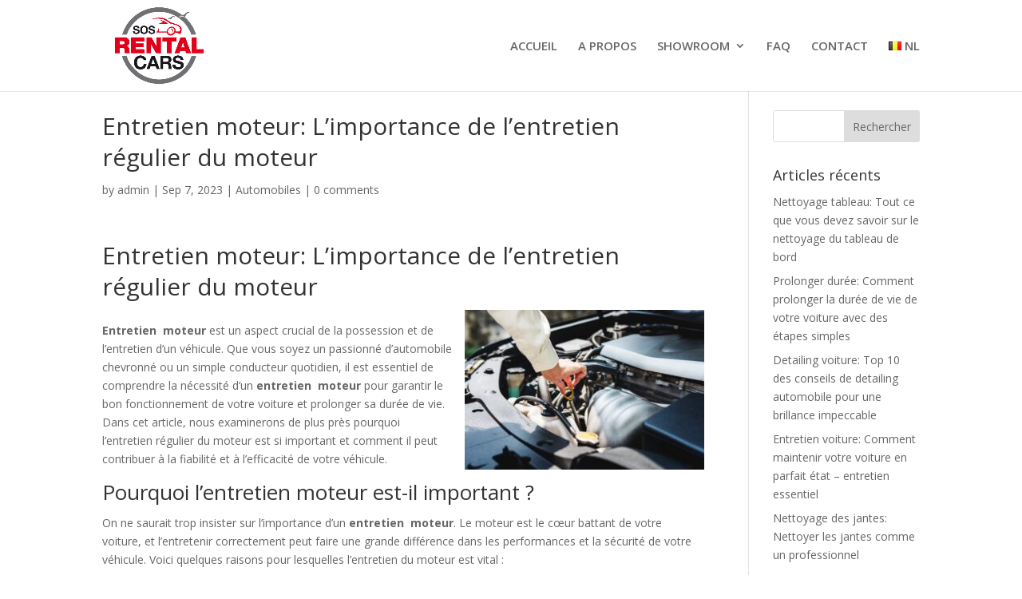

--- FILE ---
content_type: text/html; charset=UTF-8
request_url: https://sosrentalcars.be/fr/entretien-moteur/
body_size: 22461
content:
<!DOCTYPE html>
<html lang="fr-BE" prefix="og: https://ogp.me/ns#">
<head><meta charset="UTF-8" /><script>if(navigator.userAgent.match(/MSIE|Internet Explorer/i)||navigator.userAgent.match(/Trident\/7\..*?rv:11/i)){var href=document.location.href;if(!href.match(/[?&]nowprocket/)){if(href.indexOf("?")==-1){if(href.indexOf("#")==-1){document.location.href=href+"?nowprocket=1"}else{document.location.href=href.replace("#","?nowprocket=1#")}}else{if(href.indexOf("#")==-1){document.location.href=href+"&nowprocket=1"}else{document.location.href=href.replace("#","&nowprocket=1#")}}}}</script><script>class RocketLazyLoadScripts{constructor(){this.triggerEvents=["keydown","mousedown","mousemove","touchmove","touchstart","touchend","wheel"],this.userEventHandler=this._triggerListener.bind(this),this.touchStartHandler=this._onTouchStart.bind(this),this.touchMoveHandler=this._onTouchMove.bind(this),this.touchEndHandler=this._onTouchEnd.bind(this),this.clickHandler=this._onClick.bind(this),this.interceptedClicks=[],window.addEventListener("pageshow",t=>{this.persisted=t.persisted}),window.addEventListener("DOMContentLoaded",()=>{this._preconnect3rdParties()}),this.delayedScripts={normal:[],async:[],defer:[]},this.trash=[],this.allJQueries=[]}_addUserInteractionListener(t){if(document.hidden){t._triggerListener();return}this.triggerEvents.forEach(e=>window.addEventListener(e,t.userEventHandler,{passive:!0})),window.addEventListener("touchstart",t.touchStartHandler,{passive:!0}),window.addEventListener("mousedown",t.touchStartHandler),document.addEventListener("visibilitychange",t.userEventHandler)}_removeUserInteractionListener(){this.triggerEvents.forEach(t=>window.removeEventListener(t,this.userEventHandler,{passive:!0})),document.removeEventListener("visibilitychange",this.userEventHandler)}_onTouchStart(t){"HTML"!==t.target.tagName&&(window.addEventListener("touchend",this.touchEndHandler),window.addEventListener("mouseup",this.touchEndHandler),window.addEventListener("touchmove",this.touchMoveHandler,{passive:!0}),window.addEventListener("mousemove",this.touchMoveHandler),t.target.addEventListener("click",this.clickHandler),this._renameDOMAttribute(t.target,"onclick","rocket-onclick"),this._pendingClickStarted())}_onTouchMove(t){window.removeEventListener("touchend",this.touchEndHandler),window.removeEventListener("mouseup",this.touchEndHandler),window.removeEventListener("touchmove",this.touchMoveHandler,{passive:!0}),window.removeEventListener("mousemove",this.touchMoveHandler),t.target.removeEventListener("click",this.clickHandler),this._renameDOMAttribute(t.target,"rocket-onclick","onclick"),this._pendingClickFinished()}_onTouchEnd(t){window.removeEventListener("touchend",this.touchEndHandler),window.removeEventListener("mouseup",this.touchEndHandler),window.removeEventListener("touchmove",this.touchMoveHandler,{passive:!0}),window.removeEventListener("mousemove",this.touchMoveHandler)}_onClick(t){t.target.removeEventListener("click",this.clickHandler),this._renameDOMAttribute(t.target,"rocket-onclick","onclick"),this.interceptedClicks.push(t),t.preventDefault(),t.stopPropagation(),t.stopImmediatePropagation(),this._pendingClickFinished()}_replayClicks(){window.removeEventListener("touchstart",this.touchStartHandler,{passive:!0}),window.removeEventListener("mousedown",this.touchStartHandler),this.interceptedClicks.forEach(t=>{t.target.dispatchEvent(new MouseEvent("click",{view:t.view,bubbles:!0,cancelable:!0}))})}_waitForPendingClicks(){return new Promise(t=>{this._isClickPending?this._pendingClickFinished=t:t()})}_pendingClickStarted(){this._isClickPending=!0}_pendingClickFinished(){this._isClickPending=!1}_renameDOMAttribute(t,e,r){t.hasAttribute&&t.hasAttribute(e)&&(event.target.setAttribute(r,event.target.getAttribute(e)),event.target.removeAttribute(e))}_triggerListener(){this._removeUserInteractionListener(this),"loading"===document.readyState?document.addEventListener("DOMContentLoaded",this._loadEverythingNow.bind(this)):this._loadEverythingNow()}_preconnect3rdParties(){let t=[];document.querySelectorAll("script[type=rocketlazyloadscript]").forEach(e=>{if(e.hasAttribute("src")){let r=new URL(e.src).origin;r!==location.origin&&t.push({src:r,crossOrigin:e.crossOrigin||"module"===e.getAttribute("data-rocket-type")})}}),t=[...new Map(t.map(t=>[JSON.stringify(t),t])).values()],this._batchInjectResourceHints(t,"preconnect")}async _loadEverythingNow(){this.lastBreath=Date.now(),this._delayEventListeners(this),this._delayJQueryReady(this),this._handleDocumentWrite(),this._registerAllDelayedScripts(),this._preloadAllScripts(),await this._loadScriptsFromList(this.delayedScripts.normal),await this._loadScriptsFromList(this.delayedScripts.defer),await this._loadScriptsFromList(this.delayedScripts.async);try{await this._triggerDOMContentLoaded(),await this._triggerWindowLoad()}catch(t){console.error(t)}window.dispatchEvent(new Event("rocket-allScriptsLoaded")),this._waitForPendingClicks().then(()=>{this._replayClicks()}),this._emptyTrash()}_registerAllDelayedScripts(){document.querySelectorAll("script[type=rocketlazyloadscript]").forEach(t=>{t.hasAttribute("data-rocket-src")?t.hasAttribute("async")&&!1!==t.async?this.delayedScripts.async.push(t):t.hasAttribute("defer")&&!1!==t.defer||"module"===t.getAttribute("data-rocket-type")?this.delayedScripts.defer.push(t):this.delayedScripts.normal.push(t):this.delayedScripts.normal.push(t)})}async _transformScript(t){return new Promise((await this._littleBreath(),navigator.userAgent.indexOf("Firefox/")>0||""===navigator.vendor)?e=>{let r=document.createElement("script");[...t.attributes].forEach(t=>{let e=t.nodeName;"type"!==e&&("data-rocket-type"===e&&(e="type"),"data-rocket-src"===e&&(e="src"),r.setAttribute(e,t.nodeValue))}),t.text&&(r.text=t.text),r.hasAttribute("src")?(r.addEventListener("load",e),r.addEventListener("error",e)):(r.text=t.text,e());try{t.parentNode.replaceChild(r,t)}catch(i){e()}}:async e=>{function r(){t.setAttribute("data-rocket-status","failed"),e()}try{let i=t.getAttribute("data-rocket-type"),n=t.getAttribute("data-rocket-src");t.text,i?(t.type=i,t.removeAttribute("data-rocket-type")):t.removeAttribute("type"),t.addEventListener("load",function r(){t.setAttribute("data-rocket-status","executed"),e()}),t.addEventListener("error",r),n?(t.removeAttribute("data-rocket-src"),t.src=n):t.src="data:text/javascript;base64,"+btoa(t.text)}catch(s){r()}})}async _loadScriptsFromList(t){let e=t.shift();return e&&e.isConnected?(await this._transformScript(e),this._loadScriptsFromList(t)):Promise.resolve()}_preloadAllScripts(){this._batchInjectResourceHints([...this.delayedScripts.normal,...this.delayedScripts.defer,...this.delayedScripts.async],"preload")}_batchInjectResourceHints(t,e){var r=document.createDocumentFragment();t.forEach(t=>{let i=t.getAttribute&&t.getAttribute("data-rocket-src")||t.src;if(i){let n=document.createElement("link");n.href=i,n.rel=e,"preconnect"!==e&&(n.as="script"),t.getAttribute&&"module"===t.getAttribute("data-rocket-type")&&(n.crossOrigin=!0),t.crossOrigin&&(n.crossOrigin=t.crossOrigin),t.integrity&&(n.integrity=t.integrity),r.appendChild(n),this.trash.push(n)}}),document.head.appendChild(r)}_delayEventListeners(t){let e={};function r(t,r){!function t(r){!e[r]&&(e[r]={originalFunctions:{add:r.addEventListener,remove:r.removeEventListener},eventsToRewrite:[]},r.addEventListener=function(){arguments[0]=i(arguments[0]),e[r].originalFunctions.add.apply(r,arguments)},r.removeEventListener=function(){arguments[0]=i(arguments[0]),e[r].originalFunctions.remove.apply(r,arguments)});function i(t){return e[r].eventsToRewrite.indexOf(t)>=0?"rocket-"+t:t}}(t),e[t].eventsToRewrite.push(r)}function i(t,e){let r=t[e];Object.defineProperty(t,e,{get:()=>r||function(){},set(i){t["rocket"+e]=r=i}})}r(document,"DOMContentLoaded"),r(window,"DOMContentLoaded"),r(window,"load"),r(window,"pageshow"),r(document,"readystatechange"),i(document,"onreadystatechange"),i(window,"onload"),i(window,"onpageshow")}_delayJQueryReady(t){let e;function r(r){if(r&&r.fn&&!t.allJQueries.includes(r)){r.fn.ready=r.fn.init.prototype.ready=function(e){return t.domReadyFired?e.bind(document)(r):document.addEventListener("rocket-DOMContentLoaded",()=>e.bind(document)(r)),r([])};let i=r.fn.on;r.fn.on=r.fn.init.prototype.on=function(){if(this[0]===window){function t(t){return t.split(" ").map(t=>"load"===t||0===t.indexOf("load.")?"rocket-jquery-load":t).join(" ")}"string"==typeof arguments[0]||arguments[0]instanceof String?arguments[0]=t(arguments[0]):"object"==typeof arguments[0]&&Object.keys(arguments[0]).forEach(e=>{delete Object.assign(arguments[0],{[t(e)]:arguments[0][e]})[e]})}return i.apply(this,arguments),this},t.allJQueries.push(r)}e=r}r(window.jQuery),Object.defineProperty(window,"jQuery",{get:()=>e,set(t){r(t)}})}async _triggerDOMContentLoaded(){this.domReadyFired=!0,await this._littleBreath(),document.dispatchEvent(new Event("rocket-DOMContentLoaded")),await this._littleBreath(),window.dispatchEvent(new Event("rocket-DOMContentLoaded")),await this._littleBreath(),document.dispatchEvent(new Event("rocket-readystatechange")),await this._littleBreath(),document.rocketonreadystatechange&&document.rocketonreadystatechange()}async _triggerWindowLoad(){await this._littleBreath(),window.dispatchEvent(new Event("rocket-load")),await this._littleBreath(),window.rocketonload&&window.rocketonload(),await this._littleBreath(),this.allJQueries.forEach(t=>t(window).trigger("rocket-jquery-load")),await this._littleBreath();let t=new Event("rocket-pageshow");t.persisted=this.persisted,window.dispatchEvent(t),await this._littleBreath(),window.rocketonpageshow&&window.rocketonpageshow({persisted:this.persisted})}_handleDocumentWrite(){let t=new Map;document.write=document.writeln=function(e){let r=document.currentScript;r||console.error("WPRocket unable to document.write this: "+e);let i=document.createRange(),n=r.parentElement,s=t.get(r);void 0===s&&(s=r.nextSibling,t.set(r,s));let a=document.createDocumentFragment();i.setStart(a,0),a.appendChild(i.createContextualFragment(e)),n.insertBefore(a,s)}}async _littleBreath(){Date.now()-this.lastBreath>45&&(await this._requestAnimFrame(),this.lastBreath=Date.now())}async _requestAnimFrame(){return document.hidden?new Promise(t=>setTimeout(t)):new Promise(t=>requestAnimationFrame(t))}_emptyTrash(){this.trash.forEach(t=>t.remove())}static run(){let t=new RocketLazyLoadScripts;t._addUserInteractionListener(t)}}RocketLazyLoadScripts.run();</script>
	
<meta http-equiv="X-UA-Compatible" content="IE=edge">
	<link rel="pingback" href="https://sosrentalcars.be/xmlrpc.php" />

	<script type="rocketlazyloadscript" data-rocket-type="text/javascript">
		document.documentElement.className = 'js';
	</script>

	<link rel="alternate" href="https://sosrentalcars.be/fr/entretien-moteur/" hreflang="fr" />
<link rel="alternate" href="https://sosrentalcars.be/motor-onderhoud/" hreflang="nl" />

<!-- Google Tag Manager for WordPress by gtm4wp.com -->
<script data-cfasync="false" data-pagespeed-no-defer>
	var gtm4wp_datalayer_name = "dataLayer";
	var dataLayer = dataLayer || [];
</script>
<!-- End Google Tag Manager for WordPress by gtm4wp.com -->
<!-- Search Engine Optimization by Rank Math PRO - https://rankmath.com/ -->
<title>Entretien moteur: Conseils 100% pratiques pour votre moteur</title>
<meta name="description" content="Découvrez les informations essentielles sur l&#039;entretien moteur. Apprenez à maintenir votre moteur en parfait état."/>
<meta name="robots" content="follow, index, max-snippet:-1, max-video-preview:-1, max-image-preview:large"/>
<link rel="canonical" href="https://sosrentalcars.be/fr/entretien-moteur/" />
<meta property="og:locale" content="fr_FR" />
<meta property="og:type" content="article" />
<meta property="og:title" content="Entretien moteur: Conseils 100% pratiques pour votre moteur" />
<meta property="og:description" content="Découvrez les informations essentielles sur l&#039;entretien moteur. Apprenez à maintenir votre moteur en parfait état." />
<meta property="og:url" content="https://sosrentalcars.be/fr/entretien-moteur/" />
<meta property="og:site_name" content="SOS RENTAL CARS" />
<meta property="article:publisher" content="https://www.facebook.com/profile.php?id=100092374038593" />
<meta property="article:section" content="Automobiles" />
<meta property="og:image" content="https://sosrentalcars.be/wp-content/uploads/2023/09/Tout-ce-quil-faut-savoir-sur-lentretien-moteur-300x200.jpeg" />
<meta property="og:image:secure_url" content="https://sosrentalcars.be/wp-content/uploads/2023/09/Tout-ce-quil-faut-savoir-sur-lentretien-moteur-300x200.jpeg" />
<meta property="og:image:alt" content="Entretien moteur" />
<meta property="article:published_time" content="2023-09-07T22:22:33+01:00" />
<meta name="twitter:card" content="summary_large_image" />
<meta name="twitter:title" content="Entretien moteur: Conseils 100% pratiques pour votre moteur" />
<meta name="twitter:description" content="Découvrez les informations essentielles sur l&#039;entretien moteur. Apprenez à maintenir votre moteur en parfait état." />
<meta name="twitter:image" content="https://sosrentalcars.be/wp-content/uploads/2023/09/Tout-ce-quil-faut-savoir-sur-lentretien-moteur-300x200.jpeg" />
<meta name="twitter:label1" content="Written by" />
<meta name="twitter:data1" content="admin" />
<meta name="twitter:label2" content="Time to read" />
<meta name="twitter:data2" content="9 minutes" />
<script type="application/ld+json" class="rank-math-schema-pro">{"@context":"https://schema.org","@graph":[{"@type":"Place","@id":"https://sosrentalcars.be/#place","address":{"@type":"PostalAddress","streetAddress":"Dendermondsesteenweg 46","addressLocality":"Lebbeke","postalCode":"9280","addressCountry":"Belgium"}},{"@type":["AutoDealer","Organization"],"@id":"https://sosrentalcars.be/#organization","name":"SOS RENTAL CARS","url":"https://sosrentalcars.be","sameAs":["https://www.facebook.com/profile.php?id=100092374038593"],"address":{"@type":"PostalAddress","streetAddress":"Dendermondsesteenweg 46","addressLocality":"Lebbeke","postalCode":"9280","addressCountry":"Belgium"},"logo":{"@type":"ImageObject","@id":"https://sosrentalcars.be/#logo","url":"https://sosrentalcars.be/wp-content/uploads/2023/04/logo-sos-rental-cars.jpg","contentUrl":"https://sosrentalcars.be/wp-content/uploads/2023/04/logo-sos-rental-cars.jpg","caption":"SOS RENTAL CARS","inLanguage":"fr-BE","width":"800","height":"541"},"openingHours":["Monday,Tuesday,Wednesday,Thursday,Friday,Saturday,Sunday 09:00-17:00"],"location":{"@id":"https://sosrentalcars.be/#place"},"image":{"@id":"https://sosrentalcars.be/#logo"},"telephone":"+32 (0) 470 085 887"},{"@type":"WebSite","@id":"https://sosrentalcars.be/#website","url":"https://sosrentalcars.be","name":"SOS RENTAL CARS","alternateName":"SOS RENTAL CARS","publisher":{"@id":"https://sosrentalcars.be/#organization"},"inLanguage":"fr-BE"},{"@type":"ImageObject","@id":"https://sosrentalcars.be/wp-content/uploads/2023/09/Tout-ce-quil-faut-savoir-sur-lentretien-moteur-300x200.jpeg","url":"https://sosrentalcars.be/wp-content/uploads/2023/09/Tout-ce-quil-faut-savoir-sur-lentretien-moteur-300x200.jpeg","width":"200","height":"200","inLanguage":"fr-BE"},{"@type":"WebPage","@id":"https://sosrentalcars.be/fr/entretien-moteur/#webpage","url":"https://sosrentalcars.be/fr/entretien-moteur/","name":"Entretien moteur: Conseils 100% pratiques pour votre moteur","datePublished":"2023-09-07T22:22:33+01:00","dateModified":"2023-09-07T22:22:33+01:00","isPartOf":{"@id":"https://sosrentalcars.be/#website"},"primaryImageOfPage":{"@id":"https://sosrentalcars.be/wp-content/uploads/2023/09/Tout-ce-quil-faut-savoir-sur-lentretien-moteur-300x200.jpeg"},"inLanguage":"fr-BE"},{"@type":"Person","@id":"https://sosrentalcars.be/fr/author/admin-2/","name":"admin","url":"https://sosrentalcars.be/fr/author/admin-2/","image":{"@type":"ImageObject","@id":"https://secure.gravatar.com/avatar/eae6d6548aadc46e989ae001cf8f2d69f63a45b4af3609e41f8509ec07d4acfb?s=96&amp;d=mm&amp;r=g","url":"https://secure.gravatar.com/avatar/eae6d6548aadc46e989ae001cf8f2d69f63a45b4af3609e41f8509ec07d4acfb?s=96&amp;d=mm&amp;r=g","caption":"admin","inLanguage":"fr-BE"},"worksFor":{"@id":"https://sosrentalcars.be/#organization"}},{"@type":"BlogPosting","headline":"Entretien moteur: Conseils 100% pratiques pour votre moteur","keywords":"Entretien moteur","datePublished":"2023-09-07T22:22:33+01:00","dateModified":"2023-09-07T22:22:33+01:00","articleSection":"Automobiles","author":{"@id":"https://sosrentalcars.be/fr/author/admin-2/","name":"admin"},"publisher":{"@id":"https://sosrentalcars.be/#organization"},"description":"D\u00e9couvrez les informations essentielles sur l&#039;entretien moteur. Apprenez \u00e0 maintenir votre moteur en parfait \u00e9tat.","name":"Entretien moteur: Conseils 100% pratiques pour votre moteur","@id":"https://sosrentalcars.be/fr/entretien-moteur/#richSnippet","isPartOf":{"@id":"https://sosrentalcars.be/fr/entretien-moteur/#webpage"},"image":{"@id":"https://sosrentalcars.be/wp-content/uploads/2023/09/Tout-ce-quil-faut-savoir-sur-lentretien-moteur-300x200.jpeg"},"inLanguage":"fr-BE","mainEntityOfPage":{"@id":"https://sosrentalcars.be/fr/entretien-moteur/#webpage"}}]}</script>
<!-- /Rank Math WordPress SEO plugin -->

<link rel='dns-prefetch' href='//fonts.googleapis.com' />
<link rel="alternate" type="application/rss+xml" title="SOS RENTAL CARS &raquo; Flux" href="https://sosrentalcars.be/fr/feed/" />
<link rel="alternate" type="application/rss+xml" title="SOS RENTAL CARS &raquo; Flux des commentaires" href="https://sosrentalcars.be/fr/comments/feed/" />
<link rel="alternate" type="application/rss+xml" title="SOS RENTAL CARS &raquo; Entretien moteur: L&rsquo;importance de l&rsquo;entretien régulier du moteur Flux des commentaires" href="https://sosrentalcars.be/fr/entretien-moteur/feed/" />
<link rel="alternate" title="oEmbed (JSON)" type="application/json+oembed" href="https://sosrentalcars.be/wp-json/oembed/1.0/embed?url=https%3A%2F%2Fsosrentalcars.be%2Ffr%2Fentretien-moteur%2F&#038;lang=fr" />
<link rel="alternate" title="oEmbed (XML)" type="text/xml+oembed" href="https://sosrentalcars.be/wp-json/oembed/1.0/embed?url=https%3A%2F%2Fsosrentalcars.be%2Ffr%2Fentretien-moteur%2F&#038;format=xml&#038;lang=fr" />
<meta content="Divi v.4.27.5" name="generator"/><link data-minify="1" rel='stylesheet' id='contact-form-7-css' href='https://sosrentalcars.be/wp-content/cache/min/1/wp-content/plugins/contact-form-7/includes/css/styles.css?ver=1739521073' type='text/css' media='all' />
<link rel='stylesheet' id='cookie-notice-front-css' href='https://sosrentalcars.be/wp-content/plugins/cookie-notice/css/front.min.css?ver=2.5.11' type='text/css' media='all' />
<link rel='stylesheet' id='divi-datetime-picker-wpcc-flatpickr-css' href='https://sosrentalcars.be/wp-content/plugins/divi-datetimepicker-awb/vendor/flatpickr/flatpickr.min.css?ver=4.6.3.2' type='text/css' media='all' />
<link rel='stylesheet' id='et-divi-open-sans-css' href='https://fonts.googleapis.com/css?family=Open+Sans:300italic,400italic,600italic,700italic,800italic,400,300,600,700,800&#038;subset=latin,latin-ext&#038;display=swap' type='text/css' media='all' />
<link rel='stylesheet' id='wpforms-choicesjs-css' href='https://sosrentalcars.be/wp-content/plugins/wpforms/assets/css/integrations/divi/choices.min.css?ver=9.0.1' type='text/css' media='all' />
<link rel='stylesheet' id='wpforms-smart-phone-field-css' href='https://sosrentalcars.be/wp-content/plugins/wpforms/assets/pro/css/integrations/divi/intl-tel-input.min.css?ver=18.2.1' type='text/css' media='all' />
<link rel='stylesheet' id='wpforms-richtext-field-css' href='https://sosrentalcars.be/wp-content/plugins/wpforms/assets/pro/css/integrations/divi/richtext.min.css?ver=1.8.5.2' type='text/css' media='all' />
<link rel='stylesheet' id='wpforms-content-field-css' href='https://sosrentalcars.be/wp-content/plugins/wpforms/assets/pro/css/integrations/divi/content.min.css?ver=1.8.5.2' type='text/css' media='all' />
<link rel='stylesheet' id='wpforms-pro-modern-full-css' href='https://sosrentalcars.be/wp-content/plugins/wpforms/assets/pro/css/integrations/divi/wpforms-modern-full.min.css?ver=1.8.5.2' type='text/css' media='all' />
<link data-minify="1" rel='stylesheet' id='divi-style-css' href='https://sosrentalcars.be/wp-content/cache/min/1/wp-content/themes/Divi/style-static.min.css?ver=1739521074' type='text/css' media='all' />
<link data-minify="1" rel='stylesheet' id='call-now-button-modern-style-css' href='https://sosrentalcars.be/wp-content/cache/min/1/wp-content/plugins/call-now-button/resources/style/modern.css?ver=1739521074' type='text/css' media='all' />
<script type="rocketlazyloadscript" data-rocket-type="text/javascript" id="cookie-notice-front-js-before">
/* <![CDATA[ */
var cnArgs = {"ajaxUrl":"https:\/\/sosrentalcars.be\/wp-admin\/admin-ajax.php","nonce":"d29b8637df","hideEffect":"fade","position":"bottom","onScroll":false,"onScrollOffset":100,"onClick":false,"cookieName":"cookie_notice_accepted","cookieTime":2592000,"cookieTimeRejected":2592000,"globalCookie":false,"redirection":false,"cache":true,"revokeCookies":false,"revokeCookiesOpt":"automatic"};

//# sourceURL=cookie-notice-front-js-before
/* ]]> */
</script>
<script type="rocketlazyloadscript" data-rocket-type="text/javascript" data-rocket-src="https://sosrentalcars.be/wp-content/plugins/cookie-notice/js/front.min.js?ver=2.5.11" id="cookie-notice-front-js" defer></script>
<script type="rocketlazyloadscript" data-cfasync="false" data-rocket-src="https://sosrentalcars.be/wp-content/plugins/divi-datetimepicker-awb/vendor/flatpickr/flatpickr.min.js?ver=4.6.3.2"  defer></script><script type="rocketlazyloadscript" data-minify="1" data-cfasync="false" data-rocket-src="https://sosrentalcars.be/wp-content/cache/min/1/wp-content/plugins/divi-datetimepicker-awb/l10n/all.js?ver=1739521074"  defer></script><script type="rocketlazyloadscript" data-rocket-type="text/javascript" data-rocket-src="https://sosrentalcars.be/wp-includes/js/jquery/jquery.min.js?ver=3.7.1" id="jquery-core-js" defer></script>
<script type="rocketlazyloadscript" data-rocket-type="text/javascript" data-rocket-src="https://sosrentalcars.be/wp-includes/js/jquery/jquery-migrate.min.js?ver=3.4.1" id="jquery-migrate-js" defer></script>
<link rel="https://api.w.org/" href="https://sosrentalcars.be/wp-json/" /><link rel="alternate" title="JSON" type="application/json" href="https://sosrentalcars.be/wp-json/wp/v2/posts/219737" /><link rel="EditURI" type="application/rsd+xml" title="RSD" href="https://sosrentalcars.be/xmlrpc.php?rsd" />
<meta name="generator" content="WordPress 6.9" />
<link rel='shortlink' href='https://sosrentalcars.be/?p=219737' />
<!-- Google tag (gtag.js) -->
<script type="rocketlazyloadscript" async data-rocket-src="https://www.googletagmanager.com/gtag/js?id=AW-16682382131">
</script>
<script type="rocketlazyloadscript">
  window.dataLayer = window.dataLayer || [];
  function gtag(){dataLayer.push(arguments);}
  gtag('js', new Date());

  gtag('config', 'AW-16682382131');
</script>
<script type="rocketlazyloadscript">
  gtag('config', 'AW-16682382131/k8X_COy45dkZELPm45I-', {
    'phone_conversion_number': '+32 (0) 474 09 54 24'
  });
</script>


<!-- Event snippet for WhatsApp conversion page
In your html page, add the snippet and call gtag_report_conversion when someone clicks on the chosen link or button. -->
<script type="rocketlazyloadscript">
function gtag_report_conversion(url) {
  var callback = function () {
    if (typeof(url) != 'undefined') {
      window.location = url;
    }
  };
  gtag('event', 'conversion', {
      'send_to': 'AW-16682382131/a0UjCP2s7s8ZELPm45I-',
      'event_callback': callback
  });
  return false;
}
</script>
<!-- Event snippet for Tel Mobile rental cars conversion page
In your html page, add the snippet and call gtag_report_conversion when someone clicks on the chosen link or button. -->
<script type="rocketlazyloadscript">
function gtag_report_conversion(url) {
  var callback = function () {
    if (typeof(url) != 'undefined') {
      window.location = url;
    }
  };
  gtag('event', 'conversion', {
      'send_to': 'AW-16682382131/n6s0CMKQs9kZELPm45I-',
      'event_callback': callback
  });
  return false;
}
</script>
<!-- Google tag (gtag.js) -->
<script type="rocketlazyloadscript" async data-rocket-src="https://www.googletagmanager.com/gtag/js?id=AW-16682382131"></script>
<script type="rocketlazyloadscript">
  window.dataLayer = window.dataLayer || [];
  function gtag(){dataLayer.push(arguments);}
  gtag('js', new Date());

  gtag('config', 'AW-16682382131');
</script>

<!-- Google Tag Manager -->
<script type="rocketlazyloadscript">(function(w,d,s,l,i){w[l]=w[l]||[];w[l].push({'gtm.start':
new Date().getTime(),event:'gtm.js'});var f=d.getElementsByTagName(s)[0],
j=d.createElement(s),dl=l!='dataLayer'?'&l='+l:'';j.async=true;j.src=
'https://www.googletagmanager.com/gtm.js?id='+i+dl;f.parentNode.insertBefore(j,f);
})(window,document,'script','dataLayer','GTM-PFHMVPXJ');</script>
<!-- End Google Tag Manager -->
<!-- Google Tag Manager for WordPress by gtm4wp.com -->
<!-- GTM Container placement set to footer -->
<script data-cfasync="false" data-pagespeed-no-defer>
	var dataLayer_content = {"pagePostType":"post","pagePostType2":"single-post","pageCategory":["automobiles"],"pagePostAuthor":"admin"};
	dataLayer.push( dataLayer_content );
</script>
<script type="rocketlazyloadscript" data-cfasync="false">
(function(w,d,s,l,i){w[l]=w[l]||[];w[l].push({'gtm.start':
new Date().getTime(),event:'gtm.js'});var f=d.getElementsByTagName(s)[0],
j=d.createElement(s),dl=l!='dataLayer'?'&l='+l:'';j.async=true;j.src=
'//www.googletagmanager.com/gtm.js?id='+i+dl;f.parentNode.insertBefore(j,f);
})(window,document,'script','dataLayer','GTM-54MQTQ67');
</script>
<!-- End Google Tag Manager for WordPress by gtm4wp.com --><meta name="viewport" content="width=device-width, initial-scale=1.0, maximum-scale=1.0, user-scalable=0" /><link rel="icon" href="https://sosrentalcars.be/wp-content/uploads/2023/06/cropped-favicon-32x32.png" sizes="32x32" />
<link rel="icon" href="https://sosrentalcars.be/wp-content/uploads/2023/06/cropped-favicon-192x192.png" sizes="192x192" />
<link rel="apple-touch-icon" href="https://sosrentalcars.be/wp-content/uploads/2023/06/cropped-favicon-180x180.png" />
<meta name="msapplication-TileImage" content="https://sosrentalcars.be/wp-content/uploads/2023/06/cropped-favicon-270x270.png" />
<link rel="stylesheet" id="et-divi-customizer-global-cached-inline-styles" href="https://sosrentalcars.be/wp-content/et-cache/global/et-divi-customizer-global.min.css?ver=1764923374" /><style id="et-critical-inline-css"></style>
<style id="wpforms-css-vars-root">
				:root {
					--wpforms-field-border-radius: 3px;
--wpforms-field-background-color: #ffffff;
--wpforms-field-border-color: rgba( 0, 0, 0, 0.25 );
--wpforms-field-text-color: rgba( 0, 0, 0, 0.7 );
--wpforms-label-color: rgba( 0, 0, 0, 0.85 );
--wpforms-label-sublabel-color: rgba( 0, 0, 0, 0.55 );
--wpforms-label-error-color: #d63637;
--wpforms-button-border-radius: 3px;
--wpforms-button-background-color: #066aab;
--wpforms-button-text-color: #ffffff;
--wpforms-field-size-input-height: 43px;
--wpforms-field-size-input-spacing: 15px;
--wpforms-field-size-font-size: 16px;
--wpforms-field-size-line-height: 19px;
--wpforms-field-size-padding-h: 14px;
--wpforms-field-size-checkbox-size: 16px;
--wpforms-field-size-sublabel-spacing: 5px;
--wpforms-field-size-icon-size: 1;
--wpforms-label-size-font-size: 16px;
--wpforms-label-size-line-height: 19px;
--wpforms-label-size-sublabel-font-size: 14px;
--wpforms-label-size-sublabel-line-height: 17px;
--wpforms-button-size-font-size: 17px;
--wpforms-button-size-height: 41px;
--wpforms-button-size-padding-h: 15px;
--wpforms-button-size-margin-top: 10px;

				}
			</style></head>
<body class="wp-singular post-template-default single single-post postid-219737 single-format-standard wp-theme-Divi cookies-not-set et_pb_button_helper_class et_fixed_nav et_show_nav et_pb_show_title et_primary_nav_dropdown_animation_fade et_secondary_nav_dropdown_animation_fade et_header_style_left et_pb_footer_columns4 et_cover_background et_pb_gutter et_pb_gutters3 et_right_sidebar et_divi_theme et-db">
<!-- Google Tag Manager (noscript) -->
<noscript><iframe src="https://www.googletagmanager.com/ns.html?id=GTM-PFHMVPXJ"
height="0" width="0" style="display:none;visibility:hidden"></iframe></noscript>
<!-- End Google Tag Manager (noscript) -->	<div id="page-container">

	
	
			<header id="main-header" data-height-onload="100">
			<div class="container clearfix et_menu_container">
							<div class="logo_container">
					<span class="logo_helper"></span>
					<a href="https://sosrentalcars.be/fr/landingpage-location-de-camionnettes/">
						<img src="https://sosrentalcars.be/wp-content/uploads/2023/04/logo-sos-rental-cars.jpg" width="800" height="541" alt="SOS RENTAL CARS" id="logo" data-height-percentage="85" />
					</a>
				</div>
							<div id="et-top-navigation" data-height="100" data-fixed-height="40">
											<nav id="top-menu-nav">
						<ul id="top-menu" class="nav"><li id="menu-item-214052" class="menu-item menu-item-type-post_type menu-item-object-page menu-item-214052"><a href="https://sosrentalcars.be/fr/accueil/">ACCUEIL</a></li>
<li id="menu-item-214062" class="menu-item menu-item-type-post_type menu-item-object-page menu-item-214062"><a href="https://sosrentalcars.be/fr/a-propos/">A PROPOS</a></li>
<li id="menu-item-214053" class="menu-item menu-item-type-post_type menu-item-object-page menu-item-has-children menu-item-214053"><a href="https://sosrentalcars.be/fr/showroom/">SHOWROOM</a>
<ul class="sub-menu">
	<li id="menu-item-220896" class="menu-item menu-item-type-post_type menu-item-object-page menu-item-220896"><a href="https://sosrentalcars.be/fr/camionnettes/">CAMIONNETTES</a></li>
	<li id="menu-item-220875" class="menu-item menu-item-type-custom menu-item-object-custom menu-item-220875"><a href="https://sosrentalcars.be/fr/multivan-7-places/">MULTIVAN</a></li>
</ul>
</li>
<li id="menu-item-214274" class="menu-item menu-item-type-post_type menu-item-object-page menu-item-214274"><a href="https://sosrentalcars.be/fr/faq/">FAQ</a></li>
<li id="menu-item-214102" class="menu-item menu-item-type-post_type menu-item-object-page menu-item-214102"><a href="https://sosrentalcars.be/fr/contact/">CONTACT</a></li>
<li id="menu-item-214488-nl" class="lang-item lang-item-16 lang-item-nl lang-item-first menu-item menu-item-type-custom menu-item-object-custom menu-item-214488-nl"><a href="https://sosrentalcars.be/motor-onderhoud/" hreflang="nl-BE" lang="nl-BE"><img src="[data-uri]" alt="" width="16" height="11" style="width: 16px; height: 11px;" /><span style="margin-left:0.3em;">NL</span></a></li>
</ul>						</nav>
					
					
					
					
					<div id="et_mobile_nav_menu">
				<div class="mobile_nav closed">
					<span class="select_page">Select Page</span>
					<span class="mobile_menu_bar mobile_menu_bar_toggle"></span>
				</div>
			</div>				</div> <!-- #et-top-navigation -->
			</div> <!-- .container -->
					</header> <!-- #main-header -->
			<div id="et-main-area">
	
<div id="main-content">
		<div class="container">
		<div id="content-area" class="clearfix">
			<div id="left-area">
											<article id="post-219737" class="et_pb_post post-219737 post type-post status-publish format-standard hentry category-automobiles">
											<div class="et_post_meta_wrapper">
							<h1 class="entry-title">Entretien moteur: L&rsquo;importance de l&rsquo;entretien régulier du moteur</h1>

						<p class="post-meta"> by <span class="author vcard"><a href="https://sosrentalcars.be/fr/author/admin-2/" title="Posts by admin" rel="author">admin</a></span> | <span class="published">Sep 7, 2023</span> | <a href="https://sosrentalcars.be/fr/category/automobiles/" rel="category tag">Automobiles</a> | <span class="comments-number"><a href="https://sosrentalcars.be/fr/entretien-moteur/#respond">0 comments</a></span></p>
												</div>
				
					<div class="entry-content">
					<h1>Entretien moteur: L&rsquo;importance de l&rsquo;entretien régulier du moteur</h1>
<p><img fetchpriority="high" decoding="async" class="alignright size-medium wp-image-219741" src="https://sosrentalcars.be/wp-content/uploads/2023/09/Tout-ce-quil-faut-savoir-sur-lentretien-moteur-300x200.jpeg" alt="Tout ce qu'il faut savoir sur l'entretien moteur" width="300" height="200" /></p>
<p><strong>Entretien  moteur</strong> est un aspect crucial de la possession et de l&rsquo;entretien d&rsquo;un véhicule. Que vous soyez un passionné d&rsquo;automobile chevronné ou un simple conducteur quotidien, il est essentiel de comprendre la nécessité d&rsquo;un <strong>entretien  moteur</strong> pour garantir le bon fonctionnement de votre voiture et prolonger sa durée de vie. Dans cet article, nous examinerons de plus près pourquoi l&rsquo;entretien régulier du moteur est si important et comment il peut contribuer à la fiabilité et à l&rsquo;efficacité de votre véhicule.</p>
<h2>Pourquoi l&rsquo;entretien moteur est-il important ?</h2>
<p>On ne saurait trop insister sur l&rsquo;importance d&rsquo;un <strong>entretien  moteur</strong>. Le moteur est le cœur battant de votre voiture, et l&rsquo;entretenir correctement peut faire une grande différence dans les performances et la sécurité de votre véhicule. Voici quelques raisons pour lesquelles l&rsquo;entretien du moteur est vital :</p>
<h3>1. Fiabilité accrue</h3>
<p>L&rsquo;un des avantages les plus évidents de l&rsquo;<strong>entretien  moteur</strong> est l&rsquo;amélioration de la fiabilité. En faisant contrôler et entretenir votre moteur régulièrement, vous réduisez les risques de problèmes mécaniques inattendus sur la route. Rien n&rsquo;est plus frustrant qu&rsquo;une voiture qui tombe en panne sur la route, et un entretien régulier peut contribuer à éviter cela.</p>
<h3>2. Durée de vie prolongée du moteur</h3>
<p>Un moteur bien entretenu peut durer plus longtemps. L&rsquo;usure peut être détectée et réparée avant qu&rsquo;elle ne cause de graves dommages. En fin de compte, la durée de vie du moteur est plus longue, ce qui signifie que vous pouvez profiter de votre voiture plus longtemps sans avoir à supporter des coûts de réparation importants.</p>
<h3>3. Efficacité énergétique</h3>
<p>L&rsquo;un des facteurs qui influencent le rendement énergétique d&rsquo;un véhicule est l&rsquo;état du moteur. Un moteur bien entretenu fonctionne plus efficacement et consomme moins de carburant. Cela peut se traduire par des économies significatives à long terme, en particulier avec l&rsquo;augmentation des prix du carburant.</p>
<h3>4. Réduction des émissions</h3>
<p>De nos jours, le respect de l&rsquo;environnement est une considération importante pour de nombreux automobilistes. Un moteur régulièrement entretenu émet généralement moins de polluants qu&rsquo;un moteur mal entretenu. Cela contribue à un environnement plus propre et plus sain pour nous tous.</p>
<h3>5. La sécurité</h3>
<p>Une panne de moteur peut entraîner des situations dangereuses sur la route. La perte de puissance ou de contrôle du véhicule peut provoquer des accidents. En faisant contrôler votre moteur régulièrement, vous minimisez le risque de telles situations d&rsquo;urgence et vous assurez votre propre sécurité et celle des autres usagers de la route.</p>
<h2>Que comprend l&rsquo;entretien  moteur ?</h2>
<p><img loading="lazy" decoding="async" class="alignright size-medium wp-image-219742" src="https://sosrentalcars.be/wp-content/uploads/2023/09/Apprenez-etape-par-etape-comment-vidanger-lhuile-moteur.-Evitez-les-dommages-couteux-dus-a-un-mauvais-entretien-300x200.jpg" alt="Apprenez, étape par étape, comment vidanger l'huile moteur. Évitez les dommages coûteux dus à un mauvais entretien." width="300" height="200" /></p>
<p>Maintenant que vous comprenez pourquoi un <strong>entretien  moteur</strong> est essentiel, voyons ce que cet entretien comprend exactement. Voici quelques aspects importants de l&rsquo;<strong>entretien  moteur</strong> :</p>
<h3>1. Vidange d&rsquo;huile</h3>
<p>La vidange de l&rsquo;huile moteur est l&rsquo;une des formes les plus élémentaires et les plus importantes de l&rsquo;<strong>entretien  moteur</strong>. L&rsquo;huile moteur lubrifie les pièces mobiles du moteur et prévient les frottements et l&rsquo;usure. Il est essentiel de vidanger l&rsquo;huile à temps, conformément aux recommandations du fabricant.</p>
<h3>2. Filtres à air</h3>
<p>Les filtres à air permettent à l&rsquo;air propre d&rsquo;atteindre le moteur, améliorant ainsi la combustion et les performances globales. Ces filtres doivent être vérifiés régulièrement et remplacés s&rsquo;ils sont obstrués ou encrassés.</p>
<h3>3. Bougies d&rsquo;allumage</h3>
<p>Les bougies d&rsquo;allumage jouent un rôle crucial dans le processus d&rsquo;allumage du moteur. Des bougies usées ou encrassées peuvent entraîner une baisse des performances et une augmentation de la consommation de carburant. Il est important de vérifier et de remplacer régulièrement les bougies d&rsquo;allumage.</p>
<h3>4. Courroie dentée</h3>
<p>La courroie de distribution est responsable de la synchronisation des mouvements du moteur. Une courroie de distribution cassée peut entraîner de graves dommages au moteur. Il est essentiel de vérifier l&rsquo;état de la courroie de distribution et de la remplacer conformément aux recommandations du fabricant.</p>
<h3>5. Système de refroidissement</h3>
<p>Un système de refroidissement fonctionnant correctement empêche le moteur de surchauffer. Vérifiez régulièrement le niveau du liquide de refroidissement et l&rsquo;état des tuyaux et remplacez-les si nécessaire.</p>
<h3>6. Système d&rsquo;échappement</h3>
<p>Le système d&rsquo;échappement joue un rôle dans la réduction des gaz d&rsquo;échappement nocifs. Il est important de réparer les fuites ou les dommages causés au système d&rsquo;échappement afin d&rsquo;éviter que des gaz nocifs ne pénètrent dans l&rsquo;environnement.</p>
<h2>À quelle fréquence faut-il procéder à l&rsquo;entretien du moteur ?</h2>
<p>La fréquence de l&rsquo;<strong>entretien  moteur</strong> peut varier en fonction de plusieurs facteurs, notamment le type de véhicule, les conditions de conduite et l&rsquo;âge de la voiture. En général, les lignes directrices suivantes sont recommandées :</p>
<ul>
<li><strong>Lubrification</strong> : Généralement tous les 5 000 à 7 500 kilomètres ou tous les six mois.</li>
<li><strong>Filtres à air</strong> : chaque année ou tous les 20 000 à 30 000 kilomètres.</li>
<li><strong>Bouclages</strong> : Tous les 30 000 à 50 000 kilomètres.</li>
<li><strong>Courroie de distribution</strong> : Reportez-vous au manuel de votre véhicule ou aux recommandations du fabricant, généralement entre 80 000 et 160 000 kilomètres.</li>
<li><strong>Système de refroidissement</strong> : Chaque année ou tous les 40 000 à 60 000 kilomètres.</li>
<li><strong>Système d&rsquo;échappement</strong> : Vérifier régulièrement l&rsquo;absence de fuites et de dommages.</li>
</ul>
<p>Il est important de noter que ces lignes directrices sont générales et que vous devez toujours suivre les recommandations spécifiques du fabricant pour votre véhicule.</p>
<h2>Le faire soi-même ou le faire faire par un professionnel</h2>
<p>L&rsquo;<strong>entretien  moteur</strong> peut aller de tâches simples comme le changement de l&rsquo;huile et des filtres à air à des tâches plus complexes comme l&rsquo;inspection et le remplacement de la courroie de distribution. Nombreux sont ceux qui se demandent s&rsquo;ils peuvent le faire eux-mêmes ou s&rsquo;ils doivent le confier à un professionnel.</p>
<p>La réponse dépend de vos connaissances et de votre expérience en matière de mécanique automobile. Les tâches d&rsquo;entretien simples peuvent souvent être effectuées soi-même si l&rsquo;on dispose des outils et des manuels adéquats. Pour les tâches plus complexes, en revanche, il est préférable de faire appel à un mécanicien expérimenté. Ne pas effectuer correctement l&rsquo;<strong>entretien  moteur</strong> peut entraîner des dommages importants et des coûts de réparation plus élevés.</p>
<p>Il est également important de noter que certaines marques automobiles ont des exigences de garantie spécifiques concernant l&rsquo;<strong>entretien  moteur</strong>. Le non-respect de ces exigences peut entraîner l&rsquo;annulation de la garantie ; assurez-vous donc de connaître les exigences de votre véhicule en matière de garantie.</p>
<h2>Coût de l&rsquo;entretien du moteur</h2>
<p><img loading="lazy" decoding="async" class="alignright size-medium wp-image-219743" src="https://sosrentalcars.be/wp-content/uploads/2023/09/Entrez-dans-le-monde-du-remplacement-des-bougies-dallumage.-Apprenez-comment-vous-pouvez-facilement-le-faire-vous-meme-300x193.jpg" alt="Entrez dans le monde du remplacement des bougies d'allumage. Apprenez comment vous pouvez facilement le faire vous-même." width="300" height="193" /></p>
<p>Le coût de l&rsquo;<strong>entretien  moteur</strong> peut varier considérablement en fonction du type de véhicule, de l&rsquo;état du moteur et des tâches spécifiques à effectuer. En général, les frais d&rsquo;entretien de routine, tels que les vidanges d&rsquo;huile et les changements de filtres à air, sont raisonnablement abordables.</p>
<p>Toutefois, si des réparations plus importantes ou des remplacements de pièces sont nécessaires, le coût peut augmenter de manière significative. Il est conseillé de comparer les devis de différents garages automobiles et de s&rsquo;assurer de la transparence des coûts avant d&rsquo;accepter un <strong>entretien  moteur</strong>.</p>
<p>Il est important de se rappeler que le fait de retarder l&rsquo;<strong>entretien  moteur</strong> pour économiser de l&rsquo;argent peut en fin de compte entraîner des coûts de réparation beaucoup plus élevés. L&rsquo;entretien préventif est souvent plus rentable que la résolution des problèmes graves qui peuvent résulter de la négligence.</p>
<h2>Conseils pour choisir un garage automobile fiable</h2>
<p>Il est essentiel de trouver un garage automobile fiable pour s&rsquo;assurer que l&rsquo;<strong>entretien  moteur</strong> est effectué dans les règles de l&rsquo;art. Voici quelques conseils pour vous aider à choisir un garage automobile approprié :</p>
<ol>
<li><strong>Demander des recommandations</strong>: Demandez à vos amis, à votre famille ou à vos collègues de vous indiquer les garages automobiles auxquels ils font confiance et qu&rsquo;ils recommandent.</li>
<li><strong>Vérifiez les avis en ligne</strong> : lisez les avis sur les garages automobiles sur des plateformes telles que Google, Yelp ou Trustpilot pour vous faire une idée de l&rsquo;expérience des autres clients.</li>
<li><strong>Controleer certificeringen</strong>: Assurez-vous que le garage automobile emploie des mécaniciens certifiés compétents en <strong>maintenance du moteur</strong>.</li>
<li><strong>Comparer les prix</strong>: Demandez des devis à différents garages automobiles et comparez les prix des services que vous souhaitez.</li>
<li><strong>Demander des garanties</strong>: Demandez des garanties sur les travaux effectués et les pièces remplacées. Une entreprise autogarage biedt meestal garanties op hun diensten.</li>
<li><strong>Visite du garage automobile</strong>: Visitez personnellement le garage automobile pour voir les installations et discuter avec le personnel. Vous pourrez ainsi vous faire une idée plus précise de leur professionnalisme.</li>
</ol>
<h2>Questions fréquemment posées sur l&rsquo;entretien des moteurs</h2>
<h3>1. Dois-je vraiment faire changer l&rsquo;huile de mon moteur selon les intervalles recommandés ?</h3>
<p>Oui, il est important de vidanger l&rsquo;huile moteur à temps. L&rsquo;huile assure la lubrification et prévient les frottements et l&rsquo;usure du moteur. Ignorer les vidanges peut entraîner de graves dommages au moteur.</p>
<h3>2. Que se passe-t-il si je ne remplace pas ma courroie de distribution ?</h3>
<p>La rupture de la courroie de distribution peut endommager gravement le moteur. Dans certains cas, le moteur peut même être complètement endommagé. Il est essentiel de suivre les recommandations du fabricant pour le remplacement de la courroie de distribution.</p>
<h3>3. Puis-je effectuer moi-même l&rsquo;entretien du moteur si je ne connais pas grand-chose à la mécanique automobile ?</h3>
<p>Certaines tâches simples, comme la vidange de l&rsquo;huile et le remplacement des filtres à air, peuvent être effectuées par des débutants avec les manuels et les outils adéquats. Toutefois, pour les tâches plus complexes, l&rsquo;aide d&rsquo;un professionnel est recommandée afin d&rsquo;éviter tout dommage.</p>
<h2>Enregistrez-vous auprès de SOS Rental Cars pour une expérience de conduite sans souci en Belgique</h2>
<p>Maintenant que vous comprenez l&rsquo;importance d&rsquo;un entretien régulier du moteur, vous voulez probablement vous assurer que votre véhicule est en parfait état. Si vous êtes en <a href="https://www.belgium.be/nl" target="_blank" rel="noopener">Belgique</a> et que vous avez besoin d&rsquo;une voiture pour vos déplacements quotidiens ou pour une occasion spéciale, pensez à réserver avec SOS Rental Cars.</p>
<p>Chez <a href="https://sosrentalcars.be/over-ons/">SOS Rental Cars</a>, nous proposons une large gamme de voitures de location de haute qualité pour répondre à tous vos besoins. Que vous ayez besoin d&rsquo;une voiture compacte, d&rsquo;un SUV, d&rsquo;une berline de luxe ou même d&rsquo;une fourgonnette, nous avons l&rsquo;option qu&rsquo;il vous faut. Notre flotte est régulièrement entretenue et inspectée pour vous garantir un trajet sûr et fiable.</p>
<p>Réserver avec SOS Rental Cars est facile. Visitez notre site web à <a href="http://www.sosrentalcars.be/" target="_new" rel="noopener">www.sosrentalcars.be</a> et choisissez vos lieux de prise en charge et de restitution, vos dates et le type de véhicule dont vous avez besoin. Vous obtiendrez immédiatement un aperçu des véhicules disponibles et des prix. Notre service de réservation en ligne est rapide et facile, vous permettant de réserver une voiture en quelques minutes.</p>
<p>Chez SOS Rental Cars, nous nous efforçons de vous offrir la meilleure expérience de location possible, y compris des véhicules bien entretenus et un excellent service à la clientèle. Nous comprenons l&rsquo;importance de la mobilité dans la vie quotidienne et nous sommes fiers de vous aider à prendre la route en toute confiance.</p>
<h2>Conclusion</h2>
<p>L&rsquo;<strong>entretien  moteur</strong> est essentiel pour garantir la fiabilité, l&rsquo;efficacité et la longévité de votre véhicule. En suivant des étapes simples telles que la vidange d&rsquo;huile, le remplacement des filtres à air et des bougies d&rsquo;allumage à temps, vous pouvez vous assurer que votre voiture reste dans un état optimal. En outre, un entretien régulier contribue à réduire les émissions et à améliorer le rendement énergétique, ce qui est bon pour votre portefeuille et pour l&rsquo;environnement.</p>
<p>Si vous êtes en Belgique et que vous avez besoin d&rsquo;une voiture de location fiable, pensez à contacter SOS Rental Cars. Notre flotte de véhicules bien entretenus est prête à vous offrir une expérience de conduite sans souci. Visitez notre site web et réservez votre voiture de location idéale dès aujourd&rsquo;hui. Vous méritez de prendre la route en toute tranquillité et dans le confort.</p>
					</div>
					<div class="et_post_meta_wrapper">
										</div>
				</article>

						</div>

				<div id="sidebar">
		<div id="search-2" class="et_pb_widget widget_search"><form role="search" method="get" id="searchform" class="searchform" action="https://sosrentalcars.be/fr/">
				<div>
					<label class="screen-reader-text" for="s">Rechercher :</label>
					<input type="text" value="" name="s" id="s" />
					<input type="submit" id="searchsubmit" value="Rechercher" />
				</div>
			</form></div>
		<div id="recent-posts-2" class="et_pb_widget widget_recent_entries">
		<h4 class="widgettitle">Articles récents</h4>
		<ul>
											<li>
					<a href="https://sosrentalcars.be/fr/nettoyage-tableau-de-bord/">Nettoyage tableau: Tout ce que vous devez savoir sur le nettoyage du tableau de bord</a>
									</li>
											<li>
					<a href="https://sosrentalcars.be/fr/prolonger-duree-de-vie-de-votre-voiture/">Prolonger durée: Comment prolonger la durée de vie de votre voiture avec des étapes simples</a>
									</li>
											<li>
					<a href="https://sosrentalcars.be/fr/detailing-voiture-top-10-des-conseils/">Detailing voiture: Top 10 des conseils de detailing automobile pour une brillance impeccable</a>
									</li>
											<li>
					<a href="https://sosrentalcars.be/fr/entretien-voiture-conseils-pratiques/">Entretien voiture: Comment maintenir votre voiture en parfait état &#8211; entretien essentiel</a>
									</li>
											<li>
					<a href="https://sosrentalcars.be/fr/nettoyage-des-jantes/">Nettoyage des jantes: Nettoyer les jantes comme un professionnel</a>
									</li>
					</ul>

		</div><div id="recent-comments-2" class="et_pb_widget widget_recent_comments"><h4 class="widgettitle">Commentaires récents</h4><ul id="recentcomments"></ul></div><div id="categories-2" class="et_pb_widget widget_categories"><h4 class="widgettitle">Catégories</h4>
			<ul>
					<li class="cat-item cat-item-37"><a href="https://sosrentalcars.be/fr/category/automobiles/">Automobiles</a>
</li>
	<li class="cat-item cat-item-45"><a href="https://sosrentalcars.be/fr/category/entretien-et-reparation/">Entretien et réparation</a>
</li>
	<li class="cat-item cat-item-29"><a href="https://sosrentalcars.be/fr/category/location-de-voitures/">Location de voitures</a>
</li>
			</ul>

			</div>	</div>
		</div>
	</div>
	</div>


	<span class="et_pb_scroll_top et-pb-icon"></span>


			<footer id="main-footer">
				

		
				<div id="footer-bottom">
					<div class="container clearfix">
				<ul class="et-social-icons">

	<li class="et-social-icon et-social-facebook">
		<a href="https://www.facebook.com/profile.php?id=100092374038593" class="icon">
			<span>Facebook</span>
		</a>
	</li>
	<li class="et-social-icon et-social-twitter">
		<a href="https://twitter.com/SOS_Rental_Cars" class="icon">
			<span>X</span>
		</a>
	</li>
	<li class="et-social-icon et-social-instagram">
		<a href="https://instagram.com/sosrentalcars?igshid=OGQ5ZDc2ODk2ZA==" class="icon">
			<span>Instagram</span>
		</a>
	</li>

</ul><div id="footer-info">Copyright SOS Rental Cars 2023. Website Created by BestDesign Webagency</div>					</div>
				</div>
			</footer>
		</div>


	</div>

	<script type="speculationrules">
{"prefetch":[{"source":"document","where":{"and":[{"href_matches":"/*"},{"not":{"href_matches":["/wp-*.php","/wp-admin/*","/wp-content/uploads/*","/wp-content/*","/wp-content/plugins/*","/wp-content/themes/Divi/*","/*\\?(.+)"]}},{"not":{"selector_matches":"a[rel~=\"nofollow\"]"}},{"not":{"selector_matches":".no-prefetch, .no-prefetch a"}}]},"eagerness":"conservative"}]}
</script>

<!-- GTM Container placement set to footer -->
<!-- Google Tag Manager (noscript) -->
				<noscript><iframe src="https://www.googletagmanager.com/ns.html?id=GTM-54MQTQ67" height="0" width="0" style="display:none;visibility:hidden" aria-hidden="true"></iframe></noscript>
<!-- End Google Tag Manager (noscript) --><!-- Call Now Button 1.4.11 (https://callnowbutton.com) [renderer:modern]-->
<a aria-label="Call Now Button" href="tel:+32474095424" id="callnowbutton" class="call-now-button  cnb-zoom-100  cnb-zindex-10  cnb-single cnb-left cnb-displaymode cnb-displaymode-mobile-only" style="background-image:url([data-uri]); background-color:#d60000;" onclick='gtag("event", "Call Now Button", {"event_category":"contact","event_label":"phone","category":"Call Now Button","action_type":"PHONE","button_type":"Single","action_value":"+32474095424","action_label":"","cnb_version":"1.4.11"});goog_report_conversion("tel:+32474095424");'><span>Call Now Button</span></a><script type="rocketlazyloadscript" data-rocket-type="text/javascript" data-rocket-src="https://sosrentalcars.be/wp-includes/js/dist/hooks.min.js?ver=dd5603f07f9220ed27f1" id="wp-hooks-js"></script>
<script type="rocketlazyloadscript" data-rocket-type="text/javascript" data-rocket-src="https://sosrentalcars.be/wp-includes/js/dist/i18n.min.js?ver=c26c3dc7bed366793375" id="wp-i18n-js"></script>
<script type="rocketlazyloadscript" data-rocket-type="text/javascript" id="wp-i18n-js-after">
/* <![CDATA[ */
wp.i18n.setLocaleData( { 'text direction\u0004ltr': [ 'ltr' ] } );
//# sourceURL=wp-i18n-js-after
/* ]]> */
</script>
<script type="rocketlazyloadscript" data-minify="1" data-rocket-type="text/javascript" data-rocket-src="https://sosrentalcars.be/wp-content/cache/min/1/wp-content/plugins/contact-form-7/includes/swv/js/index.js?ver=1739521074" id="swv-js" defer></script>
<script type="text/javascript" id="contact-form-7-js-extra">
/* <![CDATA[ */
var wpcf7 = {"api":{"root":"https://sosrentalcars.be/wp-json/","namespace":"contact-form-7/v1"},"cached":"1"};
//# sourceURL=contact-form-7-js-extra
/* ]]> */
</script>
<script type="rocketlazyloadscript" data-minify="1" data-rocket-type="text/javascript" data-rocket-src="https://sosrentalcars.be/wp-content/cache/min/1/wp-content/plugins/contact-form-7/includes/js/index.js?ver=1739521074" id="contact-form-7-js" defer></script>
<script type="rocketlazyloadscript" data-rocket-type="text/javascript" id="pll_cookie_script-js-after">
/* <![CDATA[ */
(function() {
				var expirationDate = new Date();
				expirationDate.setTime( expirationDate.getTime() + 31536000 * 1000 );
				document.cookie = "pll_language=fr; expires=" + expirationDate.toUTCString() + "; path=/; secure; SameSite=Lax";
			}());

//# sourceURL=pll_cookie_script-js-after
/* ]]> */
</script>
<script type="rocketlazyloadscript" data-rocket-type="text/javascript" id="rocket-browser-checker-js-after">
/* <![CDATA[ */
"use strict";var _createClass=function(){function defineProperties(target,props){for(var i=0;i<props.length;i++){var descriptor=props[i];descriptor.enumerable=descriptor.enumerable||!1,descriptor.configurable=!0,"value"in descriptor&&(descriptor.writable=!0),Object.defineProperty(target,descriptor.key,descriptor)}}return function(Constructor,protoProps,staticProps){return protoProps&&defineProperties(Constructor.prototype,protoProps),staticProps&&defineProperties(Constructor,staticProps),Constructor}}();function _classCallCheck(instance,Constructor){if(!(instance instanceof Constructor))throw new TypeError("Cannot call a class as a function")}var RocketBrowserCompatibilityChecker=function(){function RocketBrowserCompatibilityChecker(options){_classCallCheck(this,RocketBrowserCompatibilityChecker),this.passiveSupported=!1,this._checkPassiveOption(this),this.options=!!this.passiveSupported&&options}return _createClass(RocketBrowserCompatibilityChecker,[{key:"_checkPassiveOption",value:function(self){try{var options={get passive(){return!(self.passiveSupported=!0)}};window.addEventListener("test",null,options),window.removeEventListener("test",null,options)}catch(err){self.passiveSupported=!1}}},{key:"initRequestIdleCallback",value:function(){!1 in window&&(window.requestIdleCallback=function(cb){var start=Date.now();return setTimeout(function(){cb({didTimeout:!1,timeRemaining:function(){return Math.max(0,50-(Date.now()-start))}})},1)}),!1 in window&&(window.cancelIdleCallback=function(id){return clearTimeout(id)})}},{key:"isDataSaverModeOn",value:function(){return"connection"in navigator&&!0===navigator.connection.saveData}},{key:"supportsLinkPrefetch",value:function(){var elem=document.createElement("link");return elem.relList&&elem.relList.supports&&elem.relList.supports("prefetch")&&window.IntersectionObserver&&"isIntersecting"in IntersectionObserverEntry.prototype}},{key:"isSlowConnection",value:function(){return"connection"in navigator&&"effectiveType"in navigator.connection&&("2g"===navigator.connection.effectiveType||"slow-2g"===navigator.connection.effectiveType)}}]),RocketBrowserCompatibilityChecker}();
//# sourceURL=rocket-browser-checker-js-after
/* ]]> */
</script>
<script type="text/javascript" id="rocket-preload-links-js-extra">
/* <![CDATA[ */
var RocketPreloadLinksConfig = {"excludeUris":"/(?:.+/)?feed(?:/(?:.+/?)?)?$|/(?:.+/)?embed/|/(index\\.php/)?(.*)wp\\-json(/.*|$)|/refer/|/go/|/recommend/|/recommends/","usesTrailingSlash":"1","imageExt":"jpg|jpeg|gif|png|tiff|bmp|webp|avif|pdf|doc|docx|xls|xlsx|php","fileExt":"jpg|jpeg|gif|png|tiff|bmp|webp|avif|pdf|doc|docx|xls|xlsx|php|html|htm","siteUrl":"https://sosrentalcars.be","onHoverDelay":"100","rateThrottle":"3"};
//# sourceURL=rocket-preload-links-js-extra
/* ]]> */
</script>
<script type="rocketlazyloadscript" data-rocket-type="text/javascript" id="rocket-preload-links-js-after">
/* <![CDATA[ */
(function() {
"use strict";var r="function"==typeof Symbol&&"symbol"==typeof Symbol.iterator?function(e){return typeof e}:function(e){return e&&"function"==typeof Symbol&&e.constructor===Symbol&&e!==Symbol.prototype?"symbol":typeof e},e=function(){function i(e,t){for(var n=0;n<t.length;n++){var i=t[n];i.enumerable=i.enumerable||!1,i.configurable=!0,"value"in i&&(i.writable=!0),Object.defineProperty(e,i.key,i)}}return function(e,t,n){return t&&i(e.prototype,t),n&&i(e,n),e}}();function i(e,t){if(!(e instanceof t))throw new TypeError("Cannot call a class as a function")}var t=function(){function n(e,t){i(this,n),this.browser=e,this.config=t,this.options=this.browser.options,this.prefetched=new Set,this.eventTime=null,this.threshold=1111,this.numOnHover=0}return e(n,[{key:"init",value:function(){!this.browser.supportsLinkPrefetch()||this.browser.isDataSaverModeOn()||this.browser.isSlowConnection()||(this.regex={excludeUris:RegExp(this.config.excludeUris,"i"),images:RegExp(".("+this.config.imageExt+")$","i"),fileExt:RegExp(".("+this.config.fileExt+")$","i")},this._initListeners(this))}},{key:"_initListeners",value:function(e){-1<this.config.onHoverDelay&&document.addEventListener("mouseover",e.listener.bind(e),e.listenerOptions),document.addEventListener("mousedown",e.listener.bind(e),e.listenerOptions),document.addEventListener("touchstart",e.listener.bind(e),e.listenerOptions)}},{key:"listener",value:function(e){var t=e.target.closest("a"),n=this._prepareUrl(t);if(null!==n)switch(e.type){case"mousedown":case"touchstart":this._addPrefetchLink(n);break;case"mouseover":this._earlyPrefetch(t,n,"mouseout")}}},{key:"_earlyPrefetch",value:function(t,e,n){var i=this,r=setTimeout(function(){if(r=null,0===i.numOnHover)setTimeout(function(){return i.numOnHover=0},1e3);else if(i.numOnHover>i.config.rateThrottle)return;i.numOnHover++,i._addPrefetchLink(e)},this.config.onHoverDelay);t.addEventListener(n,function e(){t.removeEventListener(n,e,{passive:!0}),null!==r&&(clearTimeout(r),r=null)},{passive:!0})}},{key:"_addPrefetchLink",value:function(i){return this.prefetched.add(i.href),new Promise(function(e,t){var n=document.createElement("link");n.rel="prefetch",n.href=i.href,n.onload=e,n.onerror=t,document.head.appendChild(n)}).catch(function(){})}},{key:"_prepareUrl",value:function(e){if(null===e||"object"!==(void 0===e?"undefined":r(e))||!1 in e||-1===["http:","https:"].indexOf(e.protocol))return null;var t=e.href.substring(0,this.config.siteUrl.length),n=this._getPathname(e.href,t),i={original:e.href,protocol:e.protocol,origin:t,pathname:n,href:t+n};return this._isLinkOk(i)?i:null}},{key:"_getPathname",value:function(e,t){var n=t?e.substring(this.config.siteUrl.length):e;return n.startsWith("/")||(n="/"+n),this._shouldAddTrailingSlash(n)?n+"/":n}},{key:"_shouldAddTrailingSlash",value:function(e){return this.config.usesTrailingSlash&&!e.endsWith("/")&&!this.regex.fileExt.test(e)}},{key:"_isLinkOk",value:function(e){return null!==e&&"object"===(void 0===e?"undefined":r(e))&&(!this.prefetched.has(e.href)&&e.origin===this.config.siteUrl&&-1===e.href.indexOf("?")&&-1===e.href.indexOf("#")&&!this.regex.excludeUris.test(e.href)&&!this.regex.images.test(e.href))}}],[{key:"run",value:function(){"undefined"!=typeof RocketPreloadLinksConfig&&new n(new RocketBrowserCompatibilityChecker({capture:!0,passive:!0}),RocketPreloadLinksConfig).init()}}]),n}();t.run();
}());

//# sourceURL=rocket-preload-links-js-after
/* ]]> */
</script>
<script type="text/javascript" id="divi-custom-script-js-extra">
/* <![CDATA[ */
var DIVI = {"item_count":"%d Item","items_count":"%d Items"};
var et_builder_utils_params = {"condition":{"diviTheme":true,"extraTheme":false},"scrollLocations":["app","top"],"builderScrollLocations":{"desktop":"app","tablet":"app","phone":"app"},"onloadScrollLocation":"app","builderType":"fe"};
var et_frontend_scripts = {"builderCssContainerPrefix":"#et-boc","builderCssLayoutPrefix":"#et-boc .et-l"};
var et_pb_custom = {"ajaxurl":"https://sosrentalcars.be/wp-admin/admin-ajax.php","images_uri":"https://sosrentalcars.be/wp-content/themes/Divi/images","builder_images_uri":"https://sosrentalcars.be/wp-content/themes/Divi/includes/builder/images","et_frontend_nonce":"a79e153a4b","subscription_failed":"Please, check the fields below to make sure you entered the correct information.","et_ab_log_nonce":"235d8867d4","fill_message":"Please, fill in the following fields:","contact_error_message":"Please, fix the following errors:","invalid":"Invalid email","captcha":"Captcha","prev":"Prev","previous":"Previous","next":"Next","wrong_captcha":"You entered the wrong number in captcha.","wrong_checkbox":"Checkbox","ignore_waypoints":"no","is_divi_theme_used":"1","widget_search_selector":".widget_search","ab_tests":[],"is_ab_testing_active":"","page_id":"219737","unique_test_id":"","ab_bounce_rate":"5","is_cache_plugin_active":"yes","is_shortcode_tracking":"","tinymce_uri":"https://sosrentalcars.be/wp-content/themes/Divi/includes/builder/frontend-builder/assets/vendors","accent_color":"#7EBEC5","waypoints_options":[]};
var et_pb_box_shadow_elements = [];
//# sourceURL=divi-custom-script-js-extra
/* ]]> */
</script>
<script type="rocketlazyloadscript" data-rocket-type="text/javascript" data-rocket-src="https://sosrentalcars.be/wp-content/themes/Divi/js/scripts.min.js?ver=4.27.5" id="divi-custom-script-js" defer></script>
<script type="rocketlazyloadscript" data-rocket-type="text/javascript" data-rocket-src="https://sosrentalcars.be/wp-content/themes/Divi/core/admin/js/es6-promise.auto.min.js?ver=4.27.5" id="es6-promise-js" defer></script>
<script type="rocketlazyloadscript" data-rocket-type="text/javascript" data-rocket-src="https://www.google.com/recaptcha/api.js?render=6LeEd3AlAAAAAL0K4MnEl2w1VEp_Ky0TGHnGkuVS&amp;ver=4.27.5" id="et-recaptcha-v3-js"></script>
<script type="text/javascript" id="et-core-api-spam-recaptcha-js-extra">
/* <![CDATA[ */
var et_core_api_spam_recaptcha = {"site_key":"6LeEd3AlAAAAAL0K4MnEl2w1VEp_Ky0TGHnGkuVS","page_action":{"action":"entretien_moteur"}};
//# sourceURL=et-core-api-spam-recaptcha-js-extra
/* ]]> */
</script>
<script type="rocketlazyloadscript" data-minify="1" data-rocket-type="text/javascript" data-rocket-src="https://sosrentalcars.be/wp-content/cache/min/1/wp-content/themes/Divi/core/admin/js/recaptcha.js?ver=1739521074" id="et-core-api-spam-recaptcha-js" defer></script>
<script type="rocketlazyloadscript" data-minify="1" data-rocket-type="text/javascript" data-rocket-src="https://sosrentalcars.be/wp-content/cache/min/1/wp-content/themes/Divi/includes/builder/feature/dynamic-assets/assets/js/jquery.fitvids.js?ver=1739521110" id="fitvids-js" defer></script>
<script type="rocketlazyloadscript" data-minify="1" data-rocket-type="text/javascript" data-rocket-src="https://sosrentalcars.be/wp-content/cache/min/1/wp-content/themes/Divi/core/admin/js/common.js?ver=1739521074" id="et-core-common-js" defer></script>

		<!-- Cookie Notice plugin v2.5.11 by Hu-manity.co https://hu-manity.co/ -->
		<div id="cookie-notice" role="dialog" class="cookie-notice-hidden cookie-revoke-hidden cn-position-bottom" aria-label="Cookie Notice" style="background-color: rgba(50,50,58,1);"><div class="cookie-notice-container" style="color: #fff"><span id="cn-notice-text" class="cn-text-container">We use cookies to ensure that we give you the best experience on our website. If you continue to use this site we will assume that you are happy with it.</span><span id="cn-notice-buttons" class="cn-buttons-container"><button id="cn-accept-cookie" data-cookie-set="accept" class="cn-set-cookie cn-button" aria-label="Ok" style="background-color: #00a99d">Ok</button><button id="cn-refuse-cookie" data-cookie-set="refuse" class="cn-set-cookie cn-button" aria-label="No" style="background-color: #00a99d">No</button></span><button type="button" id="cn-close-notice" data-cookie-set="accept" class="cn-close-icon" aria-label="No"></button></div>
			
		</div>
		<!-- / Cookie Notice plugin --></body>
</html>

<!-- This website is like a Rocket, isn't it? Performance optimized by WP Rocket. Learn more: https://wp-rocket.me - Debug: cached@1769033893 -->